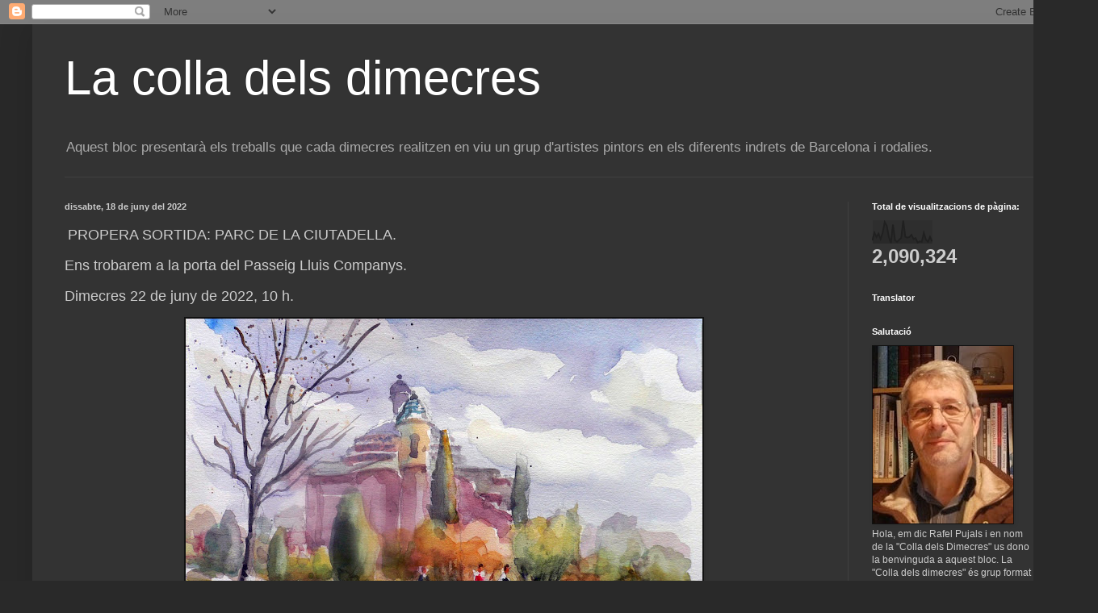

--- FILE ---
content_type: text/html; charset=UTF-8
request_url: https://colladimecres.blogspot.com/b/stats?style=BLACK_TRANSPARENT&timeRange=ALL_TIME&token=APq4FmAID_Pj99NP3w5Y_MxKpnhiQ06JWyEX8PlAKh3ejCLCb0O6t2SnxRU6db8Jbgi12IRcw-4CwL9bxVWEt7BjNH4V3H5gOA
body_size: -13
content:
{"total":2090324,"sparklineOptions":{"backgroundColor":{"fillOpacity":0.1,"fill":"#000000"},"series":[{"areaOpacity":0.3,"color":"#202020"}]},"sparklineData":[[0,15],[1,48],[2,29],[3,44],[4,20],[5,47],[6,93],[7,77],[8,30],[9,4],[10,82],[11,16],[12,9],[13,18],[14,25],[15,99],[16,30],[17,27],[18,29],[19,39],[20,21],[21,25],[22,6],[23,11],[24,9],[25,47],[26,18],[27,10],[28,30],[29,11]],"nextTickMs":720000}